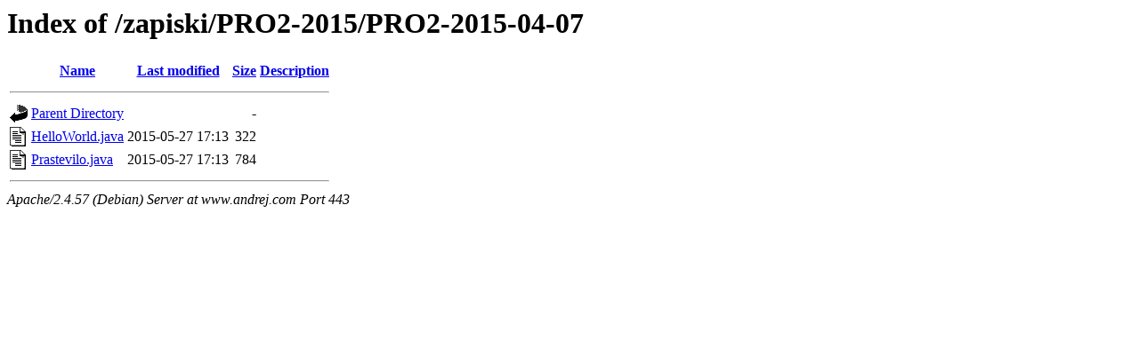

--- FILE ---
content_type: text/html;charset=UTF-8
request_url: https://www.andrej.com/zapiski/PRO2-2015/PRO2-2015-04-07/?C=N;O=A
body_size: 499
content:
<!DOCTYPE HTML PUBLIC "-//W3C//DTD HTML 3.2 Final//EN">
<html>
 <head>
  <title>Index of /zapiski/PRO2-2015/PRO2-2015-04-07</title>
 </head>
 <body>
<h1>Index of /zapiski/PRO2-2015/PRO2-2015-04-07</h1>
  <table>
   <tr><th valign="top"><img src="/icons/blank.gif" alt="[ICO]"></th><th><a href="?C=N;O=D">Name</a></th><th><a href="?C=M;O=A">Last modified</a></th><th><a href="?C=S;O=A">Size</a></th><th><a href="?C=D;O=A">Description</a></th></tr>
   <tr><th colspan="5"><hr></th></tr>
<tr><td valign="top"><img src="/icons/back.gif" alt="[PARENTDIR]"></td><td><a href="/zapiski/PRO2-2015/">Parent Directory</a></td><td>&nbsp;</td><td align="right">  - </td><td>&nbsp;</td></tr>
<tr><td valign="top"><img src="/icons/text.gif" alt="[TXT]"></td><td><a href="HelloWorld.java">HelloWorld.java</a></td><td align="right">2015-05-27 17:13  </td><td align="right">322 </td><td>&nbsp;</td></tr>
<tr><td valign="top"><img src="/icons/text.gif" alt="[TXT]"></td><td><a href="Prastevilo.java">Prastevilo.java</a></td><td align="right">2015-05-27 17:13  </td><td align="right">784 </td><td>&nbsp;</td></tr>
   <tr><th colspan="5"><hr></th></tr>
</table>
<address>Apache/2.4.57 (Debian) Server at www.andrej.com Port 443</address>
</body></html>
